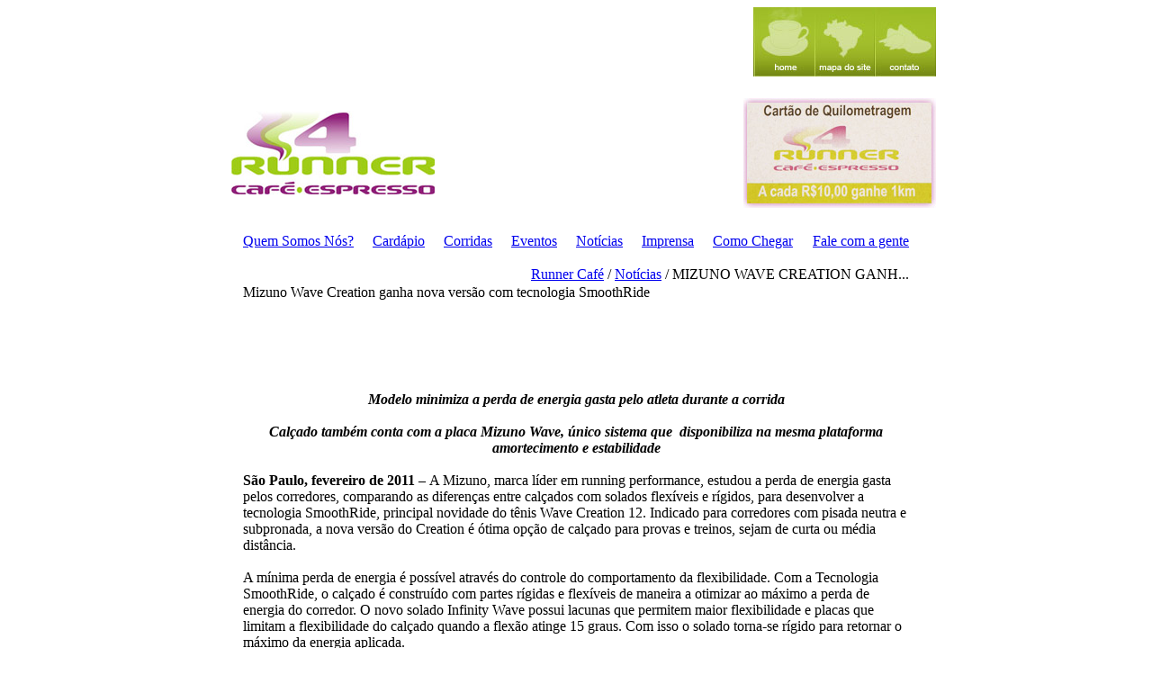

--- FILE ---
content_type: text/html
request_url: http://runnercafe.com.br/default.asp?site_Acao=mostraPagina&PaginaId=4&mNoti_Acao=mostraNoticia&noticiaId=305
body_size: 6189
content:

<!--

   Desenvolvimento: Link e Cérebro | Internet Solutions [ +55 11 2094-2660 ]
   Ferramenta CMS : SmartSite® Custom

   Entre em contato conosco agora mesmo!

   Link e Cérebro | Internet Solutions
   http://www.linkecerebro.com.br
   contato@linkecerebro.com.br

   SmartSite® | Sistema de Gerenciamento de Conteúdo
   http://www.smartsite.com.br
   smartsite@linkecerebro.com.br

//-->
   
<!DOCTYPE html PUBLIC "-//W3C//DTD XHTML 1.0 Transitional//EN" "http://www.w3.org/TR/xhtml1/DTD/xhtml1-transitional.dtd">
<html xmlns="http://www.w3.org/1999/xhtml" xml:lang="pt-br" lang="pt-br">

<head>
   <title>Not&#237;cias | Runner Caf&#233;</title>
   <meta http-equiv="Content-type"     content="text/html; charset=iso-8859-1" />
   <meta http-equiv="Content-Language" content="pt-br" />
   <meta http-equiv="Cache-Control"    content="no-cache, no-store" />

   <meta http-equiv="Pragma"           content="no-cache, no-store" />
   <meta http-equiv="expires"          content="Mon, 06 Jan 1990 00:00:01 GMT" />
   <meta name="robots"                 content="index, follow" />
   <meta name="rating"                 content="Geral" />
   <meta name="language"               content="portuguese" />
   <meta name="distribution"           content="Global" />

   <meta name="description"            content="description" />
   <meta name="keywords"               content="keywords" />

   <meta name="email"                  content="contato@linkecerebro.com.br" />
   <meta name="author"                 content="Link e Cérebro | Internet Solutions" />
   <meta name="publisher"              content="SmartSite® | Sistema de Gerenciamento de Conteúdo" />
   <meta name="verify-v1" content="S8sN6AdElnZWtphkEcW7WDcuuYy51r54GsGmJfiS5Rc=" >
   
   <meta name="google-site-verification" content="3ObguJmUF00nrpCdqTexZPMS-SYMlNafDj3BF0gbNEc" />

   <link rel="stylesheet" type="text/css" href="library/css/style.css" />

   <script type='text/javascript' language='JavaScript1.2' src='library/jscript/funcoes_smartsite.js.asp'></script>
   <script type='text/javascript' language='JavaScript1.2' src='library/jscript/funcoes_genericas.js.asp'></script>
   <script type='text/javascript' language='JavaScript1.2' src='library/jscript/funcoes_modulos.js.asp'></script>

   <script type='text/javascript' language='JavaScript'>
      /* <![CDATA[ */

     // Mantém a Janela "On Top" assim que for aberta

      self.focus();

     // efeito e clique dentro do "td" - início

      function mOvr(src,clrOver) {
         if (!src.contains(event.fromElement)) {
            src.style.cursor = 'hand';
            src.bgColor = clrOver;
         }
      }

      function mOut(src,clrIn) {
         if (!src.contains(event.toElement)) {
            src.style.cursor = 'default';
            src.bgColor = clrIn;
         }
      }

      function mClk(src) {
         if(event.srcElement.tagName=='TD'){
            src.children.tags('A')[0].click();
         }
      }
      
     // efeito e clique dentro do "td" - fim
      
      /* ]]> */
   </script>
   
   <!-- jQuery //-->
   <script type='text/javascript' src='library/components/jQuery/jquery-1.3.1.min.js'></script>
   <!-- jQuery //-->
   
   <!-- BackgroundPNG //-->
   <script src="library/components/jQuery/plugins/pngBackground/DD_belatedPNG_0.0.7a.js" type="text/javascript"></script>
   <!-- BackgroundPNG //-->
   
   <!-- prettyPhoto //-->
   <link rel="stylesheet" href="library/css/prettyPhoto.css" type="text/css" media="screen" title="prettyPhoto main stylesheet" charset="utf-8" />
   <script src="library/components/jQuery/plugins/prettyPhoto/jquery.prettyPhoto.js" type="text/javascript" charset="utf-8"></script>
   
   <script type="text/javascript" charset="utf-8">
	$(document).ready(function(){
		$(".gallery a[rel^='prettyPhoto']").prettyPhoto({theme: 'light_rounded'});
	});
	</script>
   <!-- prettyPhoto //-->
      
   <!-- transmenus //-->
	<link rel="stylesheet" type="text/css" href="library/menu/transmenu.css" />
	<script type='text/javascript' language="javascript" src="library/menu/transmenu.js"></script>
	<script type='text/javascript' language="javascript">
		function init() {
			if (TransMenu.isSupported()) {
				TransMenu.initialize();
			}
		}
	</script>
	<!-- transmenus //-->

</head>

<body onload='init()'>

      <table border='0' cellspacing='0' cellpadding='0' width='100%' id="Table1">
         <tr>
            <td align='center' valign='top' height='100%'>
               <table border='0' cellspacing='0' cellpadding='0' width='770' id="Table2">
                  <tr>
                     <td valign="top" height="170">
                        <table border='0' cellpadding='0' cellspacing='0' width="100%">
                           <tr>
                              <td align='right' colspan="3">
                                 <table border='0' cellspacing='0' cellpadding='0'>
                                    <tr>
                                       <td><a href='default.asp'><img src='images/site/btn_home.jpg' border='0' alt='Home' /></a></td>
                                       <td><a href='default.asp?site_Acao=mostraPagina&paginaId=6'><img src='images/site/btn_mapa.jpg' border='0' alt='Mapa do Site' /></a></td>
                                       <td><a href='default.asp?site_Acao=mostraPagina&paginaId=1'><img src='images/site/btn_contato.jpg' border='0' alt='Contato' /></a></td>
                                    </tr>
                                 </table>
                              </td>
                           </tr>
                           <tr>
                              <td align="center" width="260" height="170"> <a href="default.asp"> <img src="images/site/btn_home2.jpg" border="0"> </a> </td>
                              <td align="left" valign="top">
                                 <div style="position: absolute; margin-left:-20px; margin-top:-80px;">
                                    <script language='javascript'>
                                       montaFlash('media/Flash/topo.swf', 335, 248, 'transparent', '&variavel=0');
                                    </script>
                                 </div>
                              </td>
                              <td align="center" width="214"> <img src="images/site/cartao_image.jpg" border="0"> </a> </td>
                           </tr>
                        </table>                  
                     </td>
                  </tr>
                  <tr>
                     <td height="26" align="left">
                        <table border="0" cellspacing="0" cellpadding="0" id="Table5" width='100%'>
                           <tr>
                              <td width="30" height="26"><img src='images/site/x.gif' width='30' height='26'></td> 
                              <td onclick="mClk(this);" style="cursor:hand;" align='center' valign='middle'><span class='menu_site'></span><a id='menu_0000005' href='default.asp?site_Acao=mostraPagina&amp;paginaId=5'  class='menu_site'>Quem&nbsp;Somos&nbsp;Nós?</a></td>  <td width='6%' align='center' valign='top'><img src='images/site/div_menu.gif'></td><td onclick="mClk(this);" style="cursor:hand;" align='center' valign='middle'><span class='menu_site'></span><a id='menu_0000022' href='default.asp?site_Acao=mostraPagina&amp;paginaId=22'  class='menu_site'>Cardápio</a></td>  <td width='6%' align='center' valign='top'><img src='images/site/div_menu.gif'></td><td onclick="mClk(this);" style="cursor:hand;" align='center' valign='middle'><span class='menu_site'></span><a id='menu_0000017' href='default.asp?site_Acao=mostraPagina&amp;paginaId=17'  class='menu_site'>Corridas</a></td>  <td width='6%' align='center' valign='top'><img src='images/site/div_menu.gif'></td><td onclick="mClk(this);" style="cursor:hand;" align='center' valign='middle'><span class='menu_site'></span><a id='menu_0000009' href='default.asp?site_Acao=mostraPagina&amp;paginaId=9'  class='menu_site'>Eventos</a></td>  <td width='6%' align='center' valign='top'><img src='images/site/div_menu.gif'></td><td onclick="mClk(this);" style="cursor:hand;" align='center' valign='middle'><span class='menu_site'></span><a id='menu_0000004' href='default.asp?site_Acao=mostraPagina&amp;paginaId=4'  class='menu_site'>Notícias</a></td>  <td width='6%' align='center' valign='top'><img src='images/site/div_menu.gif'></td><td onclick="mClk(this);" style="cursor:hand;" align='center' valign='middle'><span class='menu_site'></span><a id='menu_0000010' href='default.asp?site_Acao=mostraPagina&amp;paginaId=10'  class='menu_site'>Imprensa</a></td>  <td width='6%' align='center' valign='top'><img src='images/site/div_menu.gif'></td><td onclick="mClk(this);" style="cursor:hand;" align='center' valign='middle'><span class='menu_site'></span><a id='menu_0000016' href='default.asp?site_Acao=mostraPagina&amp;paginaId=16'  class='menu_site'>Como&nbsp;Chegar</a></td>  <td width='6%' align='center' valign='top'><img src='images/site/div_menu.gif'></td><td onclick="mClk(this);" style="cursor:hand;" align='center' valign='middle'><span class='menu_site'></span><a id='menu_0000001' href='default.asp?site_Acao=mostraPagina&amp;paginaId=1'  class='menu_site'>Fale&nbsp;com&nbsp;a&nbsp;gente</a></td>
                              <td width="30" height="26"><img src='images/site/x.gif' width='30' height='26'></td>
                           </tr>
                        </table>
                     </td>
                  </tr>
                  <tr>
                     <td valign='top' height='100%'>
                        <table align="center" border='0' width='800' cellpadding='0' cellspacing='0' id="Table3">
                           <tr>
                              <td width="15">
                                 <table border="0" cellspacing="0" cellpadding="0" width="15" id='Table4'>
                                    <tr>
                                       <td width="15"><div id="bg" style="background-image:url(images/site/ct_cont_esq.png); background-repeat: no-repeat;"><img src="images/site/x.gif" width="15" height="15"></div></td>
                                    </tr>
                                    <tr>
                                       <td width="15" height='100%'><div id="bg1" style="background-image:url(images/site/sb_cont_esq.png); height:100%;"><img src="images/site/x.gif" width="15" height="100%"></div></td>
                                    </tr>
                                 </table>
                              </td>
                              <td bgcolor="white" width="770" height="100%" valign="top">
                                  <table border='0' width='100%' cellpadding='0' cellspacing='0'>    <tr>      <td height='15'><img src='images/site/x.gif' width='15' height='15' alt='' /></td>    </tr>    <tr>      <td height='15'><img src='images/site/x.gif' width='15' height='15' alt='' /></td>       <td align='right' height='1'><a href='default.asp' class='navegador'>Runner Café</a><span class='navegador'> / </span><a href='default.asp?site_Acao=MostraPagina&amp;paginaId=4' class='navegador'>Notícias</a><a class='navegador'> / MIZUNO WAVE CREATION GANH...</a></td>      <td height='15'><img src='images/site/x.gif' width='15' height='15' alt='' /></td>    </tr>    <tr>       <td height='2'><img src='images/site/x.gif' height='2' alt='' /></td>    </tr>    <tr>      <td height='15'><img src='images/site/x.gif' width='15' height='15' alt='' /></td>       <td align='left'><span class='titulo'>Mizuno Wave Creation ganha nova versão com tecnologia SmoothRide</span></td>      <td height='15'><img src='images/site/x.gif' width='15' height='15' alt='' /></td>    </tr>    <tr>       <td height='15'><img src='images/site/x.gif' height='15' alt='' /></td>    </tr>    <tr>      <td height='15'><img src='images/site/x.gif' width='15' height='15' alt='' /></td>       <td valign='top' align='left' class='fonte11'><p>&nbsp;</p>
<div align="center"><b>&nbsp;</b></div>
<div align="center"><b>&nbsp;</b></div>
<div align="center"><em><b>Modelo minimiza a perda de energia gasta </b><b>pelo atleta durante a corrida</b></em></div>
<div align="center"><em><b>&nbsp;</b></em></div>
<div align="center"><em><b>Cal&ccedil;ado tamb&eacute;m conta com a placa Mizuno Wave, &uacute;nico sistema que&nbsp; </b><b>disponibiliza na mesma plataforma amortecimento e estabilidade</b></em></div>
<div align="center">&nbsp;</div>
<div><b>S&atilde;o Paulo, fevereiro de 2011 &ndash; </b>A Mizuno, marca l&iacute;der em running performance, estudou a perda de energia gasta pelos corredores, comparando as diferen&ccedil;as entre cal&ccedil;ados com solados flex&iacute;veis e r&iacute;gidos, para desenvolver a tecnologia SmoothRide, principal novidade do t&ecirc;nis Wave Creation 12. Indicado para corredores com pisada neutra e subpronada, a nova vers&atilde;o do Creation &eacute; &oacute;tima op&ccedil;&atilde;o de cal&ccedil;ado para provas e treinos, sejam de curta ou m&eacute;dia dist&acirc;ncia.</div>
<div>&nbsp;</div>
<div>A m&iacute;nima perda de energia &eacute; poss&iacute;vel atrav&eacute;s do controle do comportamento da flexibilidade. Com a Tecnologia SmoothRide, o cal&ccedil;ado &eacute; constru&iacute;do com partes r&iacute;gidas e flex&iacute;veis de maneira a otimizar ao m&aacute;ximo a perda de energia do corredor. O novo solado Infinity Wave possui lacunas que permitem maior flexibilidade e placas que limitam a flexibilidade do cal&ccedil;ado quando a flex&atilde;o atinge 15 graus. Com isso o solado torna-se r&iacute;gido para retornar o m&aacute;ximo da energia aplicada.</div>
<div>&nbsp;</div>
<div>A placa Mizuno Wave, &uacute;nico sistema que oferece amortecimento e estabilidade numa mesma plataforma, distribuindo o impacto das passadas uniformemente por todo o solado, &eacute; outro destaque do Creation 12, que tem cabedal desenvolvido em Airmesh &ndash; tecido composto de tramas mais abertas que permitem melhor ventila&ccedil;&atilde;o interna, garantindo assim maior conforto aos p&eacute;s.</div>
<div>&nbsp;</div>
<div>A tecnologia Gender Engineering, que maximiza a performance atrav&eacute;s de diferenciais funcionais no solado conforme as caracter&iacute;sticas biomec&acirc;nicas dos homens e das mulheres, &eacute; mais um atrativo do modelo, que est&aacute; dispon&iacute;vel em diversas op&ccedil;&otilde;es de cores para homens e mulheres.</div>
<div>&nbsp;</div>
<div>O t&ecirc;nis Wave Creation 12 conta tamb&eacute;m com diversos outros diferenciais, como entressola em EVA especial que proporciona maior leveza ao cal&ccedil;ado e tamb&eacute;m garante uma melhor transi&ccedil;&atilde;o na passada, sistema de ventila&ccedil;&atilde;o na entressola que reduz a umidade dos p&eacute;s e solado antiderrapante com pontos compostos de borracha e carbono que aumentam a durabilidade e a ader&ecirc;ncia do cal&ccedil;ado.&nbsp;</div>
<div>&nbsp;</div>
<div>Para as mulheres, o modelo est&aacute; dispon&iacute;vel nos tamanhos 34 a 40. J&aacute; para os homens, o Wave Creation 12 pode ser encontrado na numera&ccedil;&atilde;o 38 a 46, com op&ccedil;&atilde;o de meio ponto em alguns tamanhos (40,5 &ndash; 42,5 &ndash; 43,5). O pre&ccedil;o sugerido do modelo &eacute; R$ 599,99.</div>
<div>&nbsp;&nbsp;&nbsp;</div>
<div><b>Sobre a Mizuno</b></div>
<div>Multinacional centen&aacute;ria com origem no Jap&atilde;o, a Mizuno oferece aos esportistas o que h&aacute; de mais avan&ccedil;ado em tecnologia, disponibilizando uma linha completa de produtos em diversas modalidades. A marca &eacute; l&iacute;der nacional na categoria running performance e pioneira na inova&ccedil;&atilde;o tecnol&oacute;gica que leva em conta as diferen&ccedil;as biomec&acirc;nicas entre homens e mulheres, por meio do conceito Gender Engineering.</div>
<div><b>&nbsp;</b></div>
<div><b>&nbsp;</b></div>
<div align="center"><b>AMC - Atendimento Master ao Cliente</b></div>
<div align="center"><b>S&atilde;o Paulo: (11) 2505 7405</b></div>
<div align="center"><b>Outras localidades: 0800 70 70 566</b></div>
<div align="center"><a href="http://www.mizunobr.com.br/">www.mizunobr.com.br</a></div>
<div><b>&nbsp;</b></div></td>      <td height='15'><img src='images/site/x.gif' width='15' height='15' alt='' /></td>    </tr>    <tr>       <td height='15'><img src='images/site/x.gif' height='15' alt='' /></td>    </tr>    <tr>      <td height='15'><img src='images/site/x.gif' width='15' height='15' alt='' /></td>       <td valign='top' align='left' class='fonte11'>[7 de fevereiro]</td>      <td height='15'><img src='images/site/x.gif' width='15' height='15' alt='' /></td>    </tr>    <tr>       <td height='5'><img src='images/site/x.gif' height='5' alt='' /></td>    </tr>    <tr>      <td height='15'><img src='images/site/x.gif' width='15' height='15' alt='' /></td>       <td valign='top' align='right'><a href='default.asp?site_Acao=mostraPagina&amp;PaginaId=4' class='voltar'>« voltar às notícias</a></td>      <td height='15'><img src='images/site/x.gif' width='15' height='15' alt='' /></td>    </tr>    <tr>      <td height='15'><img src='images/site/x.gif' width='15' height='15' alt='' /></td>    </tr> </table>
                              </td>
                              <td width="15">
                                 <table border="0" cellspacing="0" cellpadding="0" width="15" id='Table4'>
                                    <tr>
                                       <td width="15"><div id="bg2" style="background-image:url(images/site/ct_cont_dir.png); background-repeat: no-repeat;"><img src="images/site/x.gif" width="15" height="15"></div></td>
                                    </tr>
                                    <tr>
                                       <td width="15" height='100%'><div id="bg3" style="background-image:url(images/site/sb_cont_dir.png); height:100%;"><img src="images/site/x.gif" width="15" height="100%"></div></td>
                                    </tr>
                                 </table>
                              </td>
                           </tr>
                           <tr>
                              <td width="15" height="15"><div id="bg4" style="background-image:url(images/site/ct_cont_fim_esq.png); background-repat: no-repeat;"><img src="images/site/x.gif" alt="" width="15" height="15" /></div></td>
                              <td width="100%" height="15"><div id="bg5" style="background-image:url(images/site/sb_cont_fim.png); background-repat: repeat-x; width:100%;"><img src="images/site/x.gif" alt="" width="100%" height="15" /></div></td>
                              <td width="15" height="15"><div id="bg6" style="background-image:url(images/site/ct_cont_fim_dir.png); background-repat: no-repeat;"><img src="images/site/x.gif" alt="" width="15" height="15" /></div></td>
                        </table>
                     </td>
                  </tr>
               </table>
            </td>   
         </tr>
         <tr>
            <td height='60' align='center'>
               <table align="center" width='770' border='0' cellspacing='0' cellpadding='0'>
                  <tr>
                     <td align='center'>
                        <table align='center' width='770' border='0' cellspacing='0' cellpadding='0'>
                           <tr>
                              <td align='center' class='rodape'>Av. Nazaré, 1199 - Ipiranga - 04263-100 - São Paulo - SP - Tel.: (11) 3628-0570 <br> Horário de funcionamento: de segunda à sexta-feira, das 9h30 às 21h30 <br>Sábados, das 10h às 18h.</td>
                              <td align='right'><a href='http://www.linkecerebro.com.br' target='_blank'><img src='images/site/logo_smart.png' border='0' alt='' /></a></td>
                           </tr>
                        </table>
                     </td>
                  </tr>
               </table>
            </td>
         </tr>
            </table>
         </td>
      </tr>
   </table> 
   
   <script type="text/javascript">
      /* <![CDATA[ */ 
      DD_belatedPNG.fix('#bg, #bg1, #bg2, #bg3, #bg4, #bg5, #bg6, img');
      /* ]]> */
   </script>
   
	<script type='text/javascript'>
	   /* <![CDATA[ */
   	if (TransMenu.isSupported()) {
   
         var ms = new TransMenuSet(TransMenu.direction.down, 1, 0, TransMenu.reference.bottomLeft);
            var menu = ms.addMenu(document.getElementById("menu_0000022"));
menu.addItem("Delivery", "default.asp?site_Acao=MostraPagina&PaginaId=23");
menu.addItem("Promoções", "default.asp?site_Acao=MostraPagina&PaginaId=24");
var menu = ms.addMenu(document.getElementById("menu_0000017"));
menu.addItem("Calendário", "default.asp?site_Acao=MostraPagina&PaginaId=33");
menu.addItem("Fotos", "default.asp?site_Acao=MostraPagina&PaginaId=18");
menu.addItem("Videos", "default.asp?site_Acao=MostraPagina&PaginaId=20");

            
         TransMenu.renderAll();
   	}
      /* ]]> */
	</script>
	<script type="text/javascript">
var gaJsHost = (("https:" == document.location.protocol) ? "https://ssl." : "http://www.");
document.write(unescape("%3Cscript src='" + gaJsHost + "google-analytics.com/ga.js' type='text/javascript'%3E%3C/script%3E"));
</script>
<script type="text/javascript">
try {
var pageTracker = _gat._getTracker("UA-5375575-50");
pageTracker._trackPageview();
} catch(err) {}</script>
   
</body>

</html>


